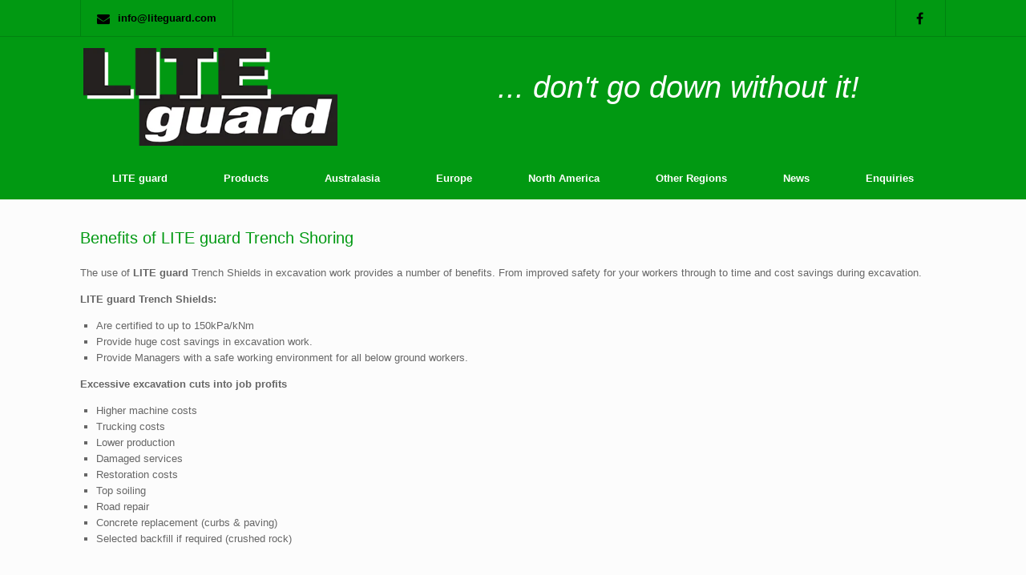

--- FILE ---
content_type: text/html; charset=UTF-8
request_url: https://www.liteguard.com/benefits/
body_size: 3723
content:
<!DOCTYPE html><html lang="en-US"><head><meta charset="UTF-8" /><meta http-equiv="X-UA-Compatible" content="IE=10" /><link rel="profile" href="http://gmpg.org/xfn/11" /><link rel="pingback" href="https://www.liteguard.com/xmlrpc.php" /><meta name='robots' content='index, follow, max-image-preview:large, max-snippet:-1, max-video-preview:-1' /><link media="all" href="https://www.liteguard.com/wp-content/cache/autoptimize/css/autoptimize_8575b6033517e55b14457980bd3977b7.css" rel="stylesheet"><style media="screen">#footer-widgets .widget{width:100%}#masthead-widgets .widget{width:100%}</style><title>Benefits of LITE guard Trench Shoring - LITE guard</title><meta name="description" content="LITE guard Trench Shields and Trench Boxes offer a range of Trench Shoring benefits from improved worker safety to reduced excavation costs." /><link rel="canonical" href="https://www.liteguard.com/benefits/" /><meta property="og:locale" content="en_US" /><meta property="og:type" content="article" /><meta property="og:title" content="Benefits of LITE guard Trench Shoring - LITE guard" /><meta property="og:description" content="LITE guard Trench Shields and Trench Boxes offer a range of Trench Shoring benefits from improved worker safety to reduced excavation costs." /><meta property="og:url" content="https://www.liteguard.com/benefits/" /><meta property="og:site_name" content="LITE guard" /><meta property="article:modified_time" content="2024-06-26T12:10:01+00:00" /><meta property="og:image" content="https://www.liteguard.com/wp-content/uploads/2023/08/lite-guard-tile.png" /><meta property="og:image:width" content="436" /><meta property="og:image:height" content="272" /><meta property="og:image:type" content="image/png" /><meta name="twitter:card" content="summary_large_image" /><meta name="twitter:label1" content="Est. reading time" /><meta name="twitter:data1" content="1 minute" /> <script type="application/ld+json" class="yoast-schema-graph">{"@context":"https://schema.org","@graph":[{"@type":"WebPage","@id":"https://www.liteguard.com/benefits/","url":"https://www.liteguard.com/benefits/","name":"Benefits of LITE guard Trench Shoring - LITE guard","isPartOf":{"@id":"https://www.liteguard.com/#website"},"datePublished":"2023-07-27T23:29:06+00:00","dateModified":"2024-06-26T12:10:01+00:00","description":"LITE guard Trench Shields and Trench Boxes offer a range of Trench Shoring benefits from improved worker safety to reduced excavation costs.","breadcrumb":{"@id":"https://www.liteguard.com/benefits/#breadcrumb"},"inLanguage":"en-US","potentialAction":[{"@type":"ReadAction","target":["https://www.liteguard.com/benefits/"]}]},{"@type":"BreadcrumbList","@id":"https://www.liteguard.com/benefits/#breadcrumb","itemListElement":[{"@type":"ListItem","position":1,"name":"Home","item":"https://www.liteguard.com/"},{"@type":"ListItem","position":2,"name":"Benefits of LITE guard Trench Shoring"}]},{"@type":"WebSite","@id":"https://www.liteguard.com/#website","url":"https://www.liteguard.com/","name":"LITE guard","description":"Aluminium Trench Shoring Shields","publisher":{"@id":"https://www.liteguard.com/#organization"},"potentialAction":[{"@type":"SearchAction","target":{"@type":"EntryPoint","urlTemplate":"https://www.liteguard.com/?s={search_term_string}"},"query-input":{"@type":"PropertyValueSpecification","valueRequired":true,"valueName":"search_term_string"}}],"inLanguage":"en-US"},{"@type":"Organization","@id":"https://www.liteguard.com/#organization","name":"LITE guard","url":"https://www.liteguard.com/","logo":{"@type":"ImageObject","inLanguage":"en-US","@id":"https://www.liteguard.com/#/schema/logo/image/","url":"https://www.liteguard.com/wp-content/uploads/2023/07/lite-guard-logo-195.png","contentUrl":"https://www.liteguard.com/wp-content/uploads/2023/07/lite-guard-logo-195.png","width":488,"height":195,"caption":"LITE guard"},"image":{"@id":"https://www.liteguard.com/#/schema/logo/image/"}}]}</script> <link href='https://fonts.gstatic.com' crossorigin='anonymous' rel='preconnect' /> <script type="text/javascript" src="https://www.liteguard.com/wp-includes/js/jquery/jquery.min.js" id="jquery-core-js"></script> <!--[if lt IE 9]> <script type="text/javascript" src="https://www.liteguard.com/wp-content/themes/vantage/js/html5.min.js" id="vantage-html5-js"></script> <![endif]--> <!--[if (gte IE 6)&(lte IE 8)]> <script type="text/javascript" src="https://www.liteguard.com/wp-content/themes/vantage/js/selectivizr.min.js" id="vantage-selectivizr-js"></script> <![endif]--> <script type="text/javascript" id="siteorigin-mobilenav-js-extra">var mobileNav = {"search":{"url":"https:\/\/www.liteguard.com","placeholder":"Search"},"text":{"navigate":"Menu","back":"Back","close":"Close"},"nextIconUrl":"https:\/\/www.liteguard.com\/wp-content\/themes\/vantage\/inc\/mobilenav\/images\/next.png","mobileMenuClose":"<i class=\"fa fa-times\"><\/i>"};</script> <meta name="viewport" content="width=device-width, initial-scale=1" /><link rel="icon" href="https://www.liteguard.com/wp-content/uploads/2024/06/lite-guard-icon-green-150x150.png" sizes="32x32" /><link rel="icon" href="https://www.liteguard.com/wp-content/uploads/2024/06/lite-guard-icon-green-300x300.png" sizes="192x192" /><link rel="apple-touch-icon" href="https://www.liteguard.com/wp-content/uploads/2024/06/lite-guard-icon-green-300x300.png" /><meta name="msapplication-TileImage" content="https://www.liteguard.com/wp-content/uploads/2024/06/lite-guard-icon-green-300x300.png" /></head><body class="wp-singular page-template-default page page-id-33 wp-custom-logo wp-theme-vantage wp-child-theme-vantage-liteguard responsive layout-full no-js no-sidebar page-layout-default mobilenav"><div id="page-wrapper"> <a class="skip-link screen-reader-text" href="#content">Skip to content</a><header id="masthead" class="site-header" role="banner"><div class="topbar tb-border-design"><div class="full-container"><div class="topbar-left-content "><div class="topbar-contact"> <span class="topbar-email"><a href="mailto:info@liteguard.com" title="eMail LITE guard"><i class="fa fa-envelope"></i><span>info@liteguard.com</span></a></span></div></div><div class="topbar-right-content "><div class="topbar-socials"> <span class="topbar-facebook"><a href="#" title="Facebook" target="_blank"><i class="fa fa-facebook"></i></a></span></div></div></div></div><div class="hgroup full-container "> <a href="https://www.liteguard.com/" title="LITE guard" rel="home" class="logo"> <img src="https://www.liteguard.com/wp-content/uploads/2023/07/lite-guard-logo-195.png"  class="logo-height-constrain"  width="488"  height="195"  alt="LITE guard"  /> </a><div class="support-text"> ... don't go down without it!</div></div><nav role="navigation" class="site-navigation main-navigation primary use-sticky-menu"><div class="full-container"><div id="so-mobilenav-standard-1" data-id="1" class="so-mobilenav-standard"></div><div class="menu-main-menu-container"><ul id="menu-main-menu" class="menu"><li id="menu-item-88" class="menu-item menu-item-type-post_type menu-item-object-page menu-item-home menu-item-88"><a href="https://www.liteguard.com/">LITE guard</a></li><li id="menu-item-87" class="menu-item menu-item-type-post_type menu-item-object-page menu-item-87"><a href="https://www.liteguard.com/products/">Products</a></li><li id="menu-item-21" class="menu-item menu-item-type-post_type menu-item-object-page menu-item-21"><a href="https://www.liteguard.com/australasia/">Australasia</a></li><li id="menu-item-20" class="menu-item menu-item-type-post_type menu-item-object-page menu-item-20"><a href="https://www.liteguard.com/europe/">Europe</a></li><li id="menu-item-19" class="menu-item menu-item-type-post_type menu-item-object-page menu-item-19"><a href="https://www.liteguard.com/north-america/">North America</a></li><li id="menu-item-92" class="menu-item menu-item-type-post_type menu-item-object-page menu-item-92"><a href="https://www.liteguard.com/other-regions/">Other Regions</a></li><li id="menu-item-89" class="menu-item menu-item-type-post_type menu-item-object-page menu-item-89"><a href="https://www.liteguard.com/news/">News</a></li><li id="menu-item-86" class="menu-item menu-item-type-post_type menu-item-object-page menu-item-86"><a href="https://www.liteguard.com/enquiries/">Enquiries</a></li></ul></div><div id="so-mobilenav-mobile-1" data-id="1" class="so-mobilenav-mobile"></div><div class="menu-mobilenav-container"><ul id="mobile-nav-item-wrap-1" class="menu"><li><a href="#" class="mobilenav-main-link" data-id="1"><span class="mobile-nav-icon"></span><span class="mobilenav-main-link-text">Menu</span></a></li></ul></div></div></nav></header><div id="main" class="site-main"><div class="full-container"><div id="primary" class="content-area"><div id="content" class="site-content" role="main"><article id="post-33" class="post-33 page type-page status-publish post"><div class="entry-main"><header class="entry-header"><h1 class="entry-title">Benefits of LITE guard Trench Shoring</h1></header><div class="entry-content"><p>The use of <strong>LITE guard</strong> Trench Shields in excavation work provides a number of benefits. From improved safety for your workers through to time and cost savings during excavation.</p><p><strong>LITE guard Trench Shields:</strong></p><ul class="wp-block-list"><li>Are certified to up to 150kPa/kNm</li><li>Provide huge cost savings in excavation work.</li><li>Provide Managers with a safe working environment for all below ground workers.</li></ul><p><strong>Excessive excavation cuts into job profits</strong></p><ul class="wp-block-list"><li>Higher machine costs</li><li>Trucking costs</li><li>Lower production</li><li>Damaged services</li><li>Restoration costs</li><li>Top soiling</li><li>Road repair</li><li>Concrete replacement (curbs &amp; paving)</li><li>Selected backfill if required (crushed rock)</li></ul></div></div></article></div></div><div id="secondary" class="widget-area" role="complementary"></div></div></div><footer id="colophon" class="site-footer" role="contentinfo"><div id="footer-widgets-wrapper"><div id="footer-widgets" class="full-container"></div></div><div id="so-mobilenav-standard-2" data-id="2" class="so-mobilenav-standard"></div><div class="footer-menu-wrapper"><ul id="menu-footer-menu" class="menu"><li id="menu-item-103" class="menu-item menu-item-type-post_type menu-item-object-page menu-item-103"><a href="https://www.liteguard.com/about/">About LITE guard</a></li><li id="menu-item-47" class="menu-item menu-item-type-post_type menu-item-object-page current-menu-item page_item page-item-33 current_page_item menu-item-47"><a href="https://www.liteguard.com/benefits/" aria-current="page">Benefits</a></li><li id="menu-item-44" class="menu-item menu-item-type-post_type menu-item-object-page menu-item-44"><a href="https://www.liteguard.com/support/">Support</a></li><li id="menu-item-100" class="menu-item menu-item-type-post_type menu-item-object-page menu-item-100"><a href="https://www.liteguard.com/achievements/">Achievements</a></li><li id="menu-item-99" class="menu-item menu-item-type-post_type menu-item-object-page menu-item-99"><a href="https://www.liteguard.com/disclaimer/">Disclaimer</a></li><li id="menu-item-328" class="menu-item menu-item-type-post_type menu-item-object-page menu-item-328"><a href="https://www.liteguard.com/sitemap/">Sitemap</a></li></ul></div><div id="so-mobilenav-mobile-2" data-id="2" class="so-mobilenav-mobile"></div><div class="footer-menu-wrapper" menu-mobilenav-container><ul id="mobile-nav-item-wrap-2" class="menu"><li><a href="#" class="mobilenav-main-link" data-id="2"><span class="mobile-nav-icon"></span><span class="mobilenav-main-link-text">Menu</span></a></li></ul></div><div id="site-info"> <span>LITE guard &copy; 2025</span></div></footer></div> <script type="speculationrules">{"prefetch":[{"source":"document","where":{"and":[{"href_matches":"\/*"},{"not":{"href_matches":["\/wp-*.php","\/wp-admin\/*","\/wp-content\/uploads\/*","\/wp-content\/*","\/wp-content\/plugins\/*","\/wp-content\/themes\/vantage-liteguard\/*","\/wp-content\/themes\/vantage\/*","\/*\\?(.+)"]}},{"not":{"selector_matches":"a[rel~=\"nofollow\"]"}},{"not":{"selector_matches":".no-prefetch, .no-prefetch a"}}]},"eagerness":"conservative"}]}</script> <a href="#" id="scroll-to-top" class="scroll-to-top" title="Back To Top"><span class="vantage-icon-arrow-up"></span></a> <noscript><style>.lazyload{display:none;}</style></noscript><script data-noptimize="1">window.lazySizesConfig=window.lazySizesConfig||{};window.lazySizesConfig.loadMode=1;</script><script async data-noptimize="1" src='https://www.liteguard.com/wp-content/plugins/autoptimize/classes/external/js/lazysizes.min.js'></script> <script type="text/javascript" src="https://www.liteguard.com/wp-includes/js/dist/hooks.min.js" id="wp-hooks-js"></script> <script type="text/javascript" src="https://www.liteguard.com/wp-includes/js/dist/i18n.min.js" id="wp-i18n-js"></script> <script type="text/javascript" id="wp-i18n-js-after">wp.i18n.setLocaleData( { 'text direction\u0004ltr': [ 'ltr' ] } );</script> <script type="text/javascript" id="contact-form-7-js-before">var wpcf7 = {
    "api": {
        "root": "https:\/\/www.liteguard.com\/wp-json\/",
        "namespace": "contact-form-7\/v1"
    },
    "cached": 1
};</script> <script type="text/javascript" id="vantage-main-js-extra">var vantage = {"fitvids":"1"};</script> <script defer src="https://www.liteguard.com/wp-content/cache/autoptimize/js/autoptimize_5cdbfd1f74dedc37a2e5830570f8021c.js"></script></body></html><!-- Cache Enabler by KeyCDN @ Fri, 31 Oct 2025 17:39:14 GMT (https-index-webp.html.gz) -->